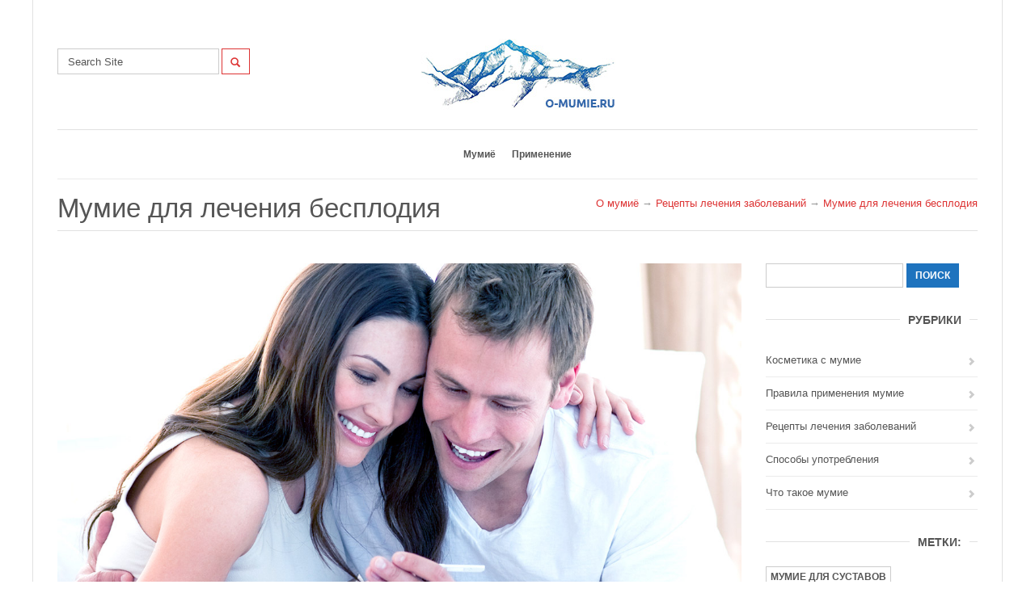

--- FILE ---
content_type: text/html; charset=UTF-8
request_url: http://o-mumie.ru/mumie-dlya-lecheniya-besplodiya.html
body_size: 13154
content:



	 
  

<!DOCTYPE html>
<html lang="ru-RU">
  <head>
    <meta http-equiv="Content-Type" content="text/html; charset=UTF-8" />
    
	
    <title>Мумие для лечения бесплодия</title>    
	

	
<meta name="viewport" content="width=device-width, initial-scale=1.0, maximum-scale=1.0">
    
  

    <meta name='robots' content='max-image-preview:large' />

<!-- All in One SEO Pack 2.12 by Michael Torbert of Semper Fi Web Design[140,187] -->
<meta name="description"  content="Ни для кого не секрет, что семья занимает самое важное место в жизни каждого человека. Поэтому семейные проблемы нужно стараться решать очень быстро и" />

<link rel="canonical" href="http://o-mumie.ru/mumie-dlya-lecheniya-besplodiya.html" />
<!-- /all in one seo pack -->
<link rel="alternate" type="application/rss+xml" title="О мумиё &raquo; Лента" href="http://o-mumie.ru/feed" />
<link rel="alternate" type="application/rss+xml" title="О мумиё &raquo; Лента комментариев" href="http://o-mumie.ru/comments/feed" />
<link rel="alternate" type="application/rss+xml" title="О мумиё &raquo; Лента комментариев к &laquo;Мумие для лечения бесплодия&raquo;" href="http://o-mumie.ru/mumie-dlya-lecheniya-besplodiya.html/feed" />
<script type="text/javascript">
window._wpemojiSettings = {"baseUrl":"https:\/\/s.w.org\/images\/core\/emoji\/14.0.0\/72x72\/","ext":".png","svgUrl":"https:\/\/s.w.org\/images\/core\/emoji\/14.0.0\/svg\/","svgExt":".svg","source":{"concatemoji":"http:\/\/o-mumie.ru\/wp-includes\/js\/wp-emoji-release.min.js?ver=6.3.7"}};
/*! This file is auto-generated */
!function(i,n){var o,s,e;function c(e){try{var t={supportTests:e,timestamp:(new Date).valueOf()};sessionStorage.setItem(o,JSON.stringify(t))}catch(e){}}function p(e,t,n){e.clearRect(0,0,e.canvas.width,e.canvas.height),e.fillText(t,0,0);var t=new Uint32Array(e.getImageData(0,0,e.canvas.width,e.canvas.height).data),r=(e.clearRect(0,0,e.canvas.width,e.canvas.height),e.fillText(n,0,0),new Uint32Array(e.getImageData(0,0,e.canvas.width,e.canvas.height).data));return t.every(function(e,t){return e===r[t]})}function u(e,t,n){switch(t){case"flag":return n(e,"\ud83c\udff3\ufe0f\u200d\u26a7\ufe0f","\ud83c\udff3\ufe0f\u200b\u26a7\ufe0f")?!1:!n(e,"\ud83c\uddfa\ud83c\uddf3","\ud83c\uddfa\u200b\ud83c\uddf3")&&!n(e,"\ud83c\udff4\udb40\udc67\udb40\udc62\udb40\udc65\udb40\udc6e\udb40\udc67\udb40\udc7f","\ud83c\udff4\u200b\udb40\udc67\u200b\udb40\udc62\u200b\udb40\udc65\u200b\udb40\udc6e\u200b\udb40\udc67\u200b\udb40\udc7f");case"emoji":return!n(e,"\ud83e\udef1\ud83c\udffb\u200d\ud83e\udef2\ud83c\udfff","\ud83e\udef1\ud83c\udffb\u200b\ud83e\udef2\ud83c\udfff")}return!1}function f(e,t,n){var r="undefined"!=typeof WorkerGlobalScope&&self instanceof WorkerGlobalScope?new OffscreenCanvas(300,150):i.createElement("canvas"),a=r.getContext("2d",{willReadFrequently:!0}),o=(a.textBaseline="top",a.font="600 32px Arial",{});return e.forEach(function(e){o[e]=t(a,e,n)}),o}function t(e){var t=i.createElement("script");t.src=e,t.defer=!0,i.head.appendChild(t)}"undefined"!=typeof Promise&&(o="wpEmojiSettingsSupports",s=["flag","emoji"],n.supports={everything:!0,everythingExceptFlag:!0},e=new Promise(function(e){i.addEventListener("DOMContentLoaded",e,{once:!0})}),new Promise(function(t){var n=function(){try{var e=JSON.parse(sessionStorage.getItem(o));if("object"==typeof e&&"number"==typeof e.timestamp&&(new Date).valueOf()<e.timestamp+604800&&"object"==typeof e.supportTests)return e.supportTests}catch(e){}return null}();if(!n){if("undefined"!=typeof Worker&&"undefined"!=typeof OffscreenCanvas&&"undefined"!=typeof URL&&URL.createObjectURL&&"undefined"!=typeof Blob)try{var e="postMessage("+f.toString()+"("+[JSON.stringify(s),u.toString(),p.toString()].join(",")+"));",r=new Blob([e],{type:"text/javascript"}),a=new Worker(URL.createObjectURL(r),{name:"wpTestEmojiSupports"});return void(a.onmessage=function(e){c(n=e.data),a.terminate(),t(n)})}catch(e){}c(n=f(s,u,p))}t(n)}).then(function(e){for(var t in e)n.supports[t]=e[t],n.supports.everything=n.supports.everything&&n.supports[t],"flag"!==t&&(n.supports.everythingExceptFlag=n.supports.everythingExceptFlag&&n.supports[t]);n.supports.everythingExceptFlag=n.supports.everythingExceptFlag&&!n.supports.flag,n.DOMReady=!1,n.readyCallback=function(){n.DOMReady=!0}}).then(function(){return e}).then(function(){var e;n.supports.everything||(n.readyCallback(),(e=n.source||{}).concatemoji?t(e.concatemoji):e.wpemoji&&e.twemoji&&(t(e.twemoji),t(e.wpemoji)))}))}((window,document),window._wpemojiSettings);
</script>
<style type="text/css">
img.wp-smiley,
img.emoji {
	display: inline !important;
	border: none !important;
	box-shadow: none !important;
	height: 1em !important;
	width: 1em !important;
	margin: 0 0.07em !important;
	vertical-align: -0.1em !important;
	background: none !important;
	padding: 0 !important;
}
</style>
	<link rel='stylesheet' id='wp-block-library-css' href='http://o-mumie.ru/wp-includes/css/dist/block-library/style.min.css?ver=6.3.7' type='text/css' media='all' />
<link rel='stylesheet' id='wc-vendors-css' href='http://o-mumie.ru/wp-content/plugins/woo-gutenberg-products-block/build/vendors.css?ver=1.4.0' type='text/css' media='all' />
<link rel='stylesheet' id='wc-featured-product-editor-css' href='http://o-mumie.ru/wp-content/plugins/woo-gutenberg-products-block/build/featured-product.css?ver=1.4.0' type='text/css' media='all' />
<style id='classic-theme-styles-inline-css' type='text/css'>
/*! This file is auto-generated */
.wp-block-button__link{color:#fff;background-color:#32373c;border-radius:9999px;box-shadow:none;text-decoration:none;padding:calc(.667em + 2px) calc(1.333em + 2px);font-size:1.125em}.wp-block-file__button{background:#32373c;color:#fff;text-decoration:none}
</style>
<style id='global-styles-inline-css' type='text/css'>
body{--wp--preset--color--black: #000000;--wp--preset--color--cyan-bluish-gray: #abb8c3;--wp--preset--color--white: #ffffff;--wp--preset--color--pale-pink: #f78da7;--wp--preset--color--vivid-red: #cf2e2e;--wp--preset--color--luminous-vivid-orange: #ff6900;--wp--preset--color--luminous-vivid-amber: #fcb900;--wp--preset--color--light-green-cyan: #7bdcb5;--wp--preset--color--vivid-green-cyan: #00d084;--wp--preset--color--pale-cyan-blue: #8ed1fc;--wp--preset--color--vivid-cyan-blue: #0693e3;--wp--preset--color--vivid-purple: #9b51e0;--wp--preset--gradient--vivid-cyan-blue-to-vivid-purple: linear-gradient(135deg,rgba(6,147,227,1) 0%,rgb(155,81,224) 100%);--wp--preset--gradient--light-green-cyan-to-vivid-green-cyan: linear-gradient(135deg,rgb(122,220,180) 0%,rgb(0,208,130) 100%);--wp--preset--gradient--luminous-vivid-amber-to-luminous-vivid-orange: linear-gradient(135deg,rgba(252,185,0,1) 0%,rgba(255,105,0,1) 100%);--wp--preset--gradient--luminous-vivid-orange-to-vivid-red: linear-gradient(135deg,rgba(255,105,0,1) 0%,rgb(207,46,46) 100%);--wp--preset--gradient--very-light-gray-to-cyan-bluish-gray: linear-gradient(135deg,rgb(238,238,238) 0%,rgb(169,184,195) 100%);--wp--preset--gradient--cool-to-warm-spectrum: linear-gradient(135deg,rgb(74,234,220) 0%,rgb(151,120,209) 20%,rgb(207,42,186) 40%,rgb(238,44,130) 60%,rgb(251,105,98) 80%,rgb(254,248,76) 100%);--wp--preset--gradient--blush-light-purple: linear-gradient(135deg,rgb(255,206,236) 0%,rgb(152,150,240) 100%);--wp--preset--gradient--blush-bordeaux: linear-gradient(135deg,rgb(254,205,165) 0%,rgb(254,45,45) 50%,rgb(107,0,62) 100%);--wp--preset--gradient--luminous-dusk: linear-gradient(135deg,rgb(255,203,112) 0%,rgb(199,81,192) 50%,rgb(65,88,208) 100%);--wp--preset--gradient--pale-ocean: linear-gradient(135deg,rgb(255,245,203) 0%,rgb(182,227,212) 50%,rgb(51,167,181) 100%);--wp--preset--gradient--electric-grass: linear-gradient(135deg,rgb(202,248,128) 0%,rgb(113,206,126) 100%);--wp--preset--gradient--midnight: linear-gradient(135deg,rgb(2,3,129) 0%,rgb(40,116,252) 100%);--wp--preset--font-size--small: 13px;--wp--preset--font-size--medium: 20px;--wp--preset--font-size--large: 36px;--wp--preset--font-size--x-large: 42px;--wp--preset--spacing--20: 0.44rem;--wp--preset--spacing--30: 0.67rem;--wp--preset--spacing--40: 1rem;--wp--preset--spacing--50: 1.5rem;--wp--preset--spacing--60: 2.25rem;--wp--preset--spacing--70: 3.38rem;--wp--preset--spacing--80: 5.06rem;--wp--preset--shadow--natural: 6px 6px 9px rgba(0, 0, 0, 0.2);--wp--preset--shadow--deep: 12px 12px 50px rgba(0, 0, 0, 0.4);--wp--preset--shadow--sharp: 6px 6px 0px rgba(0, 0, 0, 0.2);--wp--preset--shadow--outlined: 6px 6px 0px -3px rgba(255, 255, 255, 1), 6px 6px rgba(0, 0, 0, 1);--wp--preset--shadow--crisp: 6px 6px 0px rgba(0, 0, 0, 1);}:where(.is-layout-flex){gap: 0.5em;}:where(.is-layout-grid){gap: 0.5em;}body .is-layout-flow > .alignleft{float: left;margin-inline-start: 0;margin-inline-end: 2em;}body .is-layout-flow > .alignright{float: right;margin-inline-start: 2em;margin-inline-end: 0;}body .is-layout-flow > .aligncenter{margin-left: auto !important;margin-right: auto !important;}body .is-layout-constrained > .alignleft{float: left;margin-inline-start: 0;margin-inline-end: 2em;}body .is-layout-constrained > .alignright{float: right;margin-inline-start: 2em;margin-inline-end: 0;}body .is-layout-constrained > .aligncenter{margin-left: auto !important;margin-right: auto !important;}body .is-layout-constrained > :where(:not(.alignleft):not(.alignright):not(.alignfull)){max-width: var(--wp--style--global--content-size);margin-left: auto !important;margin-right: auto !important;}body .is-layout-constrained > .alignwide{max-width: var(--wp--style--global--wide-size);}body .is-layout-flex{display: flex;}body .is-layout-flex{flex-wrap: wrap;align-items: center;}body .is-layout-flex > *{margin: 0;}body .is-layout-grid{display: grid;}body .is-layout-grid > *{margin: 0;}:where(.wp-block-columns.is-layout-flex){gap: 2em;}:where(.wp-block-columns.is-layout-grid){gap: 2em;}:where(.wp-block-post-template.is-layout-flex){gap: 1.25em;}:where(.wp-block-post-template.is-layout-grid){gap: 1.25em;}.has-black-color{color: var(--wp--preset--color--black) !important;}.has-cyan-bluish-gray-color{color: var(--wp--preset--color--cyan-bluish-gray) !important;}.has-white-color{color: var(--wp--preset--color--white) !important;}.has-pale-pink-color{color: var(--wp--preset--color--pale-pink) !important;}.has-vivid-red-color{color: var(--wp--preset--color--vivid-red) !important;}.has-luminous-vivid-orange-color{color: var(--wp--preset--color--luminous-vivid-orange) !important;}.has-luminous-vivid-amber-color{color: var(--wp--preset--color--luminous-vivid-amber) !important;}.has-light-green-cyan-color{color: var(--wp--preset--color--light-green-cyan) !important;}.has-vivid-green-cyan-color{color: var(--wp--preset--color--vivid-green-cyan) !important;}.has-pale-cyan-blue-color{color: var(--wp--preset--color--pale-cyan-blue) !important;}.has-vivid-cyan-blue-color{color: var(--wp--preset--color--vivid-cyan-blue) !important;}.has-vivid-purple-color{color: var(--wp--preset--color--vivid-purple) !important;}.has-black-background-color{background-color: var(--wp--preset--color--black) !important;}.has-cyan-bluish-gray-background-color{background-color: var(--wp--preset--color--cyan-bluish-gray) !important;}.has-white-background-color{background-color: var(--wp--preset--color--white) !important;}.has-pale-pink-background-color{background-color: var(--wp--preset--color--pale-pink) !important;}.has-vivid-red-background-color{background-color: var(--wp--preset--color--vivid-red) !important;}.has-luminous-vivid-orange-background-color{background-color: var(--wp--preset--color--luminous-vivid-orange) !important;}.has-luminous-vivid-amber-background-color{background-color: var(--wp--preset--color--luminous-vivid-amber) !important;}.has-light-green-cyan-background-color{background-color: var(--wp--preset--color--light-green-cyan) !important;}.has-vivid-green-cyan-background-color{background-color: var(--wp--preset--color--vivid-green-cyan) !important;}.has-pale-cyan-blue-background-color{background-color: var(--wp--preset--color--pale-cyan-blue) !important;}.has-vivid-cyan-blue-background-color{background-color: var(--wp--preset--color--vivid-cyan-blue) !important;}.has-vivid-purple-background-color{background-color: var(--wp--preset--color--vivid-purple) !important;}.has-black-border-color{border-color: var(--wp--preset--color--black) !important;}.has-cyan-bluish-gray-border-color{border-color: var(--wp--preset--color--cyan-bluish-gray) !important;}.has-white-border-color{border-color: var(--wp--preset--color--white) !important;}.has-pale-pink-border-color{border-color: var(--wp--preset--color--pale-pink) !important;}.has-vivid-red-border-color{border-color: var(--wp--preset--color--vivid-red) !important;}.has-luminous-vivid-orange-border-color{border-color: var(--wp--preset--color--luminous-vivid-orange) !important;}.has-luminous-vivid-amber-border-color{border-color: var(--wp--preset--color--luminous-vivid-amber) !important;}.has-light-green-cyan-border-color{border-color: var(--wp--preset--color--light-green-cyan) !important;}.has-vivid-green-cyan-border-color{border-color: var(--wp--preset--color--vivid-green-cyan) !important;}.has-pale-cyan-blue-border-color{border-color: var(--wp--preset--color--pale-cyan-blue) !important;}.has-vivid-cyan-blue-border-color{border-color: var(--wp--preset--color--vivid-cyan-blue) !important;}.has-vivid-purple-border-color{border-color: var(--wp--preset--color--vivid-purple) !important;}.has-vivid-cyan-blue-to-vivid-purple-gradient-background{background: var(--wp--preset--gradient--vivid-cyan-blue-to-vivid-purple) !important;}.has-light-green-cyan-to-vivid-green-cyan-gradient-background{background: var(--wp--preset--gradient--light-green-cyan-to-vivid-green-cyan) !important;}.has-luminous-vivid-amber-to-luminous-vivid-orange-gradient-background{background: var(--wp--preset--gradient--luminous-vivid-amber-to-luminous-vivid-orange) !important;}.has-luminous-vivid-orange-to-vivid-red-gradient-background{background: var(--wp--preset--gradient--luminous-vivid-orange-to-vivid-red) !important;}.has-very-light-gray-to-cyan-bluish-gray-gradient-background{background: var(--wp--preset--gradient--very-light-gray-to-cyan-bluish-gray) !important;}.has-cool-to-warm-spectrum-gradient-background{background: var(--wp--preset--gradient--cool-to-warm-spectrum) !important;}.has-blush-light-purple-gradient-background{background: var(--wp--preset--gradient--blush-light-purple) !important;}.has-blush-bordeaux-gradient-background{background: var(--wp--preset--gradient--blush-bordeaux) !important;}.has-luminous-dusk-gradient-background{background: var(--wp--preset--gradient--luminous-dusk) !important;}.has-pale-ocean-gradient-background{background: var(--wp--preset--gradient--pale-ocean) !important;}.has-electric-grass-gradient-background{background: var(--wp--preset--gradient--electric-grass) !important;}.has-midnight-gradient-background{background: var(--wp--preset--gradient--midnight) !important;}.has-small-font-size{font-size: var(--wp--preset--font-size--small) !important;}.has-medium-font-size{font-size: var(--wp--preset--font-size--medium) !important;}.has-large-font-size{font-size: var(--wp--preset--font-size--large) !important;}.has-x-large-font-size{font-size: var(--wp--preset--font-size--x-large) !important;}
.wp-block-navigation a:where(:not(.wp-element-button)){color: inherit;}
:where(.wp-block-post-template.is-layout-flex){gap: 1.25em;}:where(.wp-block-post-template.is-layout-grid){gap: 1.25em;}
:where(.wp-block-columns.is-layout-flex){gap: 2em;}:where(.wp-block-columns.is-layout-grid){gap: 2em;}
.wp-block-pullquote{font-size: 1.5em;line-height: 1.6;}
</style>
<link rel='stylesheet' id='contact-form-7-css' href='http://o-mumie.ru/wp-content/plugins/contact-form-7/includes/css/styles.css?ver=5.1.1' type='text/css' media='all' />
<link rel='stylesheet' id='woocommerce-layout-css' href='http://o-mumie.ru/wp-content/plugins/woocommerce/assets/css/woocommerce-layout.css?ver=3.5.10' type='text/css' media='all' />
<link rel='stylesheet' id='woocommerce-smallscreen-css' href='http://o-mumie.ru/wp-content/plugins/woocommerce/assets/css/woocommerce-smallscreen.css?ver=3.5.10' type='text/css' media='only screen and (max-width: 768px)' />
<link rel='stylesheet' id='woocommerce-general-css' href='http://o-mumie.ru/wp-content/plugins/woocommerce/assets/css/woocommerce.css?ver=3.5.10' type='text/css' media='all' />
<style id='woocommerce-inline-inline-css' type='text/css'>
.woocommerce form .form-row .required { visibility: visible; }
</style>
<link rel='stylesheet' id='wpmtp-css-css' href='http://o-mumie.ru/wp-content/plugins/wp-meet-the-team-shortcode-v2/lib/css/team.css?ver=6.3.7' type='text/css' media='all' />
<link rel='stylesheet' id='bootstrap-tooltip-css' href='http://o-mumie.ru/wp-content/plugins/wp-meet-the-team-shortcode-v2/lib/css/bootstrap-tooltip.css?ver=6.3.7' type='text/css' media='all' />
<link rel='stylesheet' id='mediaBoxes-css' href='http://o-mumie.ru/wp-content/themes/123medicine/assets/Multi_Purpose_Media_Boxes/plugin/css/mediaBoxes.css?ver=6.3.7' type='text/css' media='all' />
<link rel='stylesheet' id='lpd-style-css' href='http://o-mumie.ru/wp-content/themes/123medicine/style.css?ver=1.0' type='text/css' media='all' />
<!--[if lte IE 8]>
<link rel='stylesheet' id='ie_css-css' href='http://o-mumie.ru/wp-content/themes/123medicine/assets/css.css?ver=6.3.7' type='text/css' media='all' />
<![endif]-->
<link rel='stylesheet' id='woocommerce-css' href='http://o-mumie.ru/wp-content/themes/123medicine/assets/css/woocommerce.css?ver=6.3.7' type='text/css' media='all' />
<link rel='stylesheet' id='responsive-css-css' href='http://o-mumie.ru/wp-content/themes/123medicine/assets/css/responsive.css?ver=6.3.7' type='text/css' media='all' />
<script type='text/javascript' src='http://o-mumie.ru/wp-includes/js/jquery/jquery.min.js?ver=3.7.0' id='jquery-core-js'></script>
<script type='text/javascript' src='http://o-mumie.ru/wp-includes/js/jquery/jquery-migrate.min.js?ver=3.4.1' id='jquery-migrate-js'></script>
<script type='text/javascript' src='http://o-mumie.ru/wp-content/plugins/woocommerce/assets/js/jquery-blockui/jquery.blockUI.min.js?ver=2.70' id='jquery-blockui-js'></script>
<script type='text/javascript' id='wc-add-to-cart-js-extra'>
/* <![CDATA[ */
var wc_add_to_cart_params = {"ajax_url":"\/wp-admin\/admin-ajax.php","wc_ajax_url":"\/?wc-ajax=%%endpoint%%","i18n_view_cart":"\u041f\u0440\u043e\u0441\u043c\u043e\u0442\u0440 \u043a\u043e\u0440\u0437\u0438\u043d\u044b","cart_url":"http:\/\/o-mumie.ru","is_cart":"","cart_redirect_after_add":"no"};
/* ]]> */
</script>
<script type='text/javascript' src='http://o-mumie.ru/wp-content/plugins/woocommerce/assets/js/frontend/add-to-cart.min.js?ver=3.5.10' id='wc-add-to-cart-js'></script>
<script type='text/javascript' src='http://o-mumie.ru/wp-content/plugins/wp-meet-the-team-shortcode-v2/lib/js/jquery.browser.js?ver=6.3.7' id='browser-js'></script>
<script type='text/javascript' src='http://o-mumie.ru/wp-content/plugins/wp-meet-the-team-shortcode-v2/lib/js/jquery.carouFredSel-6.2.1-packed.js?ver=6.3.7' id='carouFredSel-js'></script>
<script type='text/javascript' src='http://o-mumie.ru/wp-content/plugins/wp-meet-the-team-shortcode-v2/lib/js/jquery.easing.js?ver=6.3.7' id='jquery-easing-js'></script>
<script type='text/javascript' src='http://o-mumie.ru/wp-content/plugins/wp-meet-the-team-shortcode-v2/lib/js/bootstrap-tooltip.js?ver=6.3.7' id='bootstrap-tooltip-js'></script>
<script type='text/javascript' src='http://o-mumie.ru/wp-content/plugins/wp-meet-the-team-shortcode-v2/lib/js/custom.js?ver=6.3.7' id='wpmtp-js'></script>
<script type='text/javascript' src='http://o-mumie.ru/wp-content/plugins/js_composer/assets/js/vendors/woocommerce-add-to-cart.js?ver=4.8.1' id='vc_woocommerce-add-to-cart-js-js'></script>
<script type='text/javascript' src='http://o-mumie.ru/wp-content/themes/123medicine/assets/js/responsive.function.js?ver=6.3.7' id='responsive-js-js'></script>
<link rel="https://api.w.org/" href="http://o-mumie.ru/wp-json/" /><link rel="alternate" type="application/json" href="http://o-mumie.ru/wp-json/wp/v2/posts/172" /><link rel="EditURI" type="application/rsd+xml" title="RSD" href="http://o-mumie.ru/xmlrpc.php?rsd" />
<meta name="generator" content="WordPress 6.3.7" />
<meta name="generator" content="WooCommerce 3.5.10" />
<link rel='shortlink' href='http://o-mumie.ru/?p=172' />
<link rel="alternate" type="application/json+oembed" href="http://o-mumie.ru/wp-json/oembed/1.0/embed?url=http%3A%2F%2Fo-mumie.ru%2Fmumie-dlya-lecheniya-besplodiya.html" />
<link rel="alternate" type="text/xml+oembed" href="http://o-mumie.ru/wp-json/oembed/1.0/embed?url=http%3A%2F%2Fo-mumie.ru%2Fmumie-dlya-lecheniya-besplodiya.html&#038;format=xml" />
<script type="text/javascript">
	window._wp_rp_static_base_url = 'https://rp.zemanta.com/static/';
	window._wp_rp_wp_ajax_url = "http://o-mumie.ru/wp-admin/admin-ajax.php";
	window._wp_rp_plugin_version = '3.6';
	window._wp_rp_post_id = '172';
	window._wp_rp_num_rel_posts = '3';
	window._wp_rp_thumbnails = true;
	window._wp_rp_post_title = '%D0%9C%D1%83%D0%BC%D0%B8%D0%B5+%D0%B4%D0%BB%D1%8F+%D0%BB%D0%B5%D1%87%D0%B5%D0%BD%D0%B8%D1%8F+%D0%B1%D0%B5%D1%81%D0%BF%D0%BB%D0%BE%D0%B4%D0%B8%D1%8F';
	window._wp_rp_post_tags = ['%D0%A0%D0%B5%D1%86%D0%B5%D0%BF%D1%82%D1%8B+%D0%BB%D0%B5%D1%87%D0%B5%D0%BD%D0%B8%D1%8F+', 'alt', 'strong'];
</script>
<link rel="stylesheet" href="http://o-mumie.ru/wp-content/plugins/related-posts/static/themes/vertical-m.css?version=3.6" />
<!--[if IE]><script src="http://o-mumie.ru/wp-content/plugins/wp-meet-the-team-shortcode-v2/lib/js/iefix.js"></script><![endif]-->





<style>

.dropdown-menu section li a,
.dropdown-menu > li > a{
	font-size: 13px;
}

.navbar-nav > li > a{
	font-size: 12px;
}

.wordpress-123medicine.woocommerce-page #payment div.payment_box,
.input-text,
#shipping_country,
#billing_country,
#calc_shipping_state{
	font-size: 13px;
}

.dropdown-header,
.dropdown-menu,
.form-control,
body{
	font-size: 13px;
}

body{
	font-family:
    'Open Sans', 'Helvetica Neue', Helvetica, Arial, sans-serif;
}

h1,h2,h3,h4,h5,h6,.h1,.h2,.h3,.h4,.h5,.h6 {
	font-family:
    'Open Sans', 'Helvetica Neue', Helvetica, Arial, sans-serif;
}

</style>




<style>
/* bootstrap */
a {
  color: #1e73be;
}
.nav a:hover .caret {
  border-top-color: #1e73be;
  border-bottom-color: #1e73be;
}
.navbar-nav > li > a:hover{
  color: #1e73be;
}
.dropdown-menu > li > a:hover,
.dropdown-menu > li > a:focus {
  background-color: #1e73be;
}
.dropdown-menu > .active > a,
.dropdown-menu > .active > a:hover,
.dropdown-menu > .active > a:focus {
  background-color: #1e73be;
}
.navbar-toggle .icon-bar{
	background-color: #1e73be;
}

.navbar .nav > li > .dropdown-menu:after {
  border-bottom: 10px solid #1e73be;
}
.dropdown-menu {
  border: 5px solid #1e73be;
}
.btn-primary.disabled, .btn-primary[disabled], fieldset[disabled] .btn-primary, .btn-primary.disabled:hover, .btn-primary[disabled]:hover, fieldset[disabled] .btn-primary:hover, .btn-primary.disabled:focus, .btn-primary[disabled]:focus, fieldset[disabled] .btn-primary:focus, .btn-primary.disabled:active, .btn-primary[disabled]:active, fieldset[disabled] .btn-primary:active, .btn-primary.disabled.active, .btn-primary.active[disabled], fieldset[disabled] .btn-primary.active{
	background-color: #dd3333;
	border-color: #dd3333;
}
.btn-primary {
  background-color: #1e73be;
  border-color: #1e73be;
}
/* application */
.thumb-menu-item a:hover img{
	border-color: #dd3333;
}
.thumb-menu-item a:hover h5{
	color: #dd3333;
}
.header-middle a {
  color: #dd3333;
}
.header-middle .wpml-switcher a:hover,
.left-header li a:hover,
.right-header li a:hover{
  color: #dd3333}
.lpd_breadcrumb a,
.lpd_breadcrumb .current{
  color: #dd3333;
}
.dropdown-menu section li a:focus,
.dropdown-menu section li a:hover {
  background-color: #1e73be;
}
.view_cart-btn .halflings:before,
.header-search .btn .halflings:before{
	color: #dd3333;
}
.view_cart-btn,
.header-search .btn{
	border: 1px solid #dd3333;
}
.view_cart-btn:hover .halflings:before,
.header-search .btn:hover .halflings:before{
	color: #1e73be;
}
.view_cart-btn:hover,
.header-search .btn:hover{
	border: 1px solid #1e73be;
}
.right-header li a:hover{
	color: #dd3333;
}
#logo h5{
	color: #1e73be;
}
.single-post-meta a:hover .halflings:before,
.blog-post-meta a:hover .halflings:before,
.single-post-meta a:hover,
.blog-post-meta a:hover{
	color: #1e73be;
}
#footer-bottom a{
	color: #dd3333;
}
#footer-bottom .footer-menu li a:hover{
	color: #dd3333;
}
.widget.widget_pages ul li a:hover:before,
.widget.widget_nav_menu ul li a:hover:before,
.widget.widget_login ul li a:hover:before,
.widget.widget_meta ul li a:hover:before,
.widget.widget_categories ul li a:hover:before,
.widget.widget_archive ul li a:hover:before,
.widget.widget_recent_comments ul li a:hover:before,
.widget.widget_recent_entries ul li a:hover:before,
.widget.widget_rss ul li a:hover,
.widget.widget_pages ul li a:hover,
.widget.widget_nav_menu ul li a:hover,
.widget.widget_login ul li a:hover,
.widget.widget_meta ul li a:hover,
.widget.widget_categories ul li a:hover,
.widget.widget_archive ul li a:hover,
.widget.widget_recent_comments ul li a:hover,
.widget.widget_recent_entries ul li a:hover{
	color: #1e73be;
}
.footer .widget.widget_pages ul li a:hover:before,
.footer .widget.widget_nav_menu ul li a:hover:before,
.footer .widget.widget_login ul li a:hover:before,
.footer .widget.widget_meta ul li a:hover:before,
.footer .widget.widget_categories ul li a:hover:before,
.footer .widget.widget_archive ul li a:hover:before,
.footer .widget.widget_recent_comments ul li a:hover:before,
.footer .widget.widget_recent_entries ul li a:hover:before,
.footer .widget.widget_rss ul li a:hover,
.footer .widget.widget_pages ul li a:hover,
.footer .widget.widget_nav_menu ul li a:hover,
.footer .widget.widget_login ul li a:hover,
.footer .widget.widget_meta ul li a:hover,
.footer .widget.widget_categories ul li a:hover,
.footer .widget.widget_archive ul li a:hover,
.footer .widget.widget_recent_comments ul li a:hover,
.footer .widget.widget_recent_entries ul li a:hover{
	color: #dd3333;
}
.tagcloud a:hover,
.tags a:hover{
	border-color: #1e73be;
	background-color: #1e73be;
}

.footer .tagcloud a:hover,
.footer .tags a:hover{
	border-color: #dd3333;
	background-color: #dd3333;
}
/* Multi Purpose Media Boxes */
.box:hover .box-caption .box-title{
  color: #1e73be;
}
.category-navbar li.select a{
  background-color: #1e73be;
}
.category-navbar li a:hover{
  background-color: #dd3333;
}
.hover-lightbox, .hover-url, .hover-iframe{
  background-color: #1e73be;
}
/* shoprcodes */
.dropcap{
	background: #1e73be;
}
.dropcap1{
	background: #dd3333;
}
/* elements */
.mega-icon{
	background-color: #1e73be; 
}
.mega-icon:hover{
	background-color: #dd3333; 
}
.lpd-portfolio-item .title a:hover,
.lpd-portfolio-item .portfolio-categories a:hover,
.lpd-portfolio-item .news-meta a:hover,
.lpd-portfolio-item .news-meta a:hover .halflings:before{
	color: #1e73be;
}
.lpd-portfolio-item:hover{
    border-color: #dd3333;
}
.meta-block:hover{
    border-color: #dd3333;
}
.meta-block:hover .sep-border{
	background: #dd3333;
}
.iconitem:hover .glyphicons:before{
	color: #1e73be;
}
.iconitem:hover .content{
	border-color: #1e73be;
}
blockquote:hover{
	color: #dd3333;
	border-color: #dd3333;
}
.callout:hover{
	border-color: #dd3333;
}
.callout:hover .sep-border{
	background: #dd3333;
}
.vc_lpd_testiomonial:hover .testiomonial_content{
	color: #dd3333;
	border-color: #dd3333;
}
.vc_lpd_testiomonial:hover .testiomonial_content:before{
	border-top-color: #dd3333}
/* woocommerece */
.product-category a:hover{
	border-color: #1e73be;
}
ul.lpd-products li.product.product-category:hover .product-category-title{
	background-color: #1e73be;
}
.wordpress-123medicine .woocommerce .woocommerce-breadcrumb a:hover,
.wordpress-123medicine.woocommerce-page .woocommerce-breadcrumb a:hover{
	color: #1e73be;
}
ul.lpd-products li.product:hover .item-navigation a{
	color: #dd3333;
}
ul.lpd-products li.product .item-navigation a:hover{
	color: #1e73be;
}
ul.lpd-products li.product:hover h3{
	color: #dd3333;
}
ul.lpd-products li.product:hover .product-item-wrap {
	border: 1px solid #dd3333;
}
.wordpress-123medicine .woocommerce .star-rating span:before,
.wordpress-123medicine.woocommerce-page .star-rating span:before,
.wordpress-123medicine .woocommerce .star-rating:before,
.wordpress-123medicine.woocommerce-page .star-rating:before{
	color: #1e73be;
}
.wordpress-123medicine.woocommerce-page .quantity .plus:hover,
.wordpress-123medicine.woocommerce-page .quantity .minus:hover{
	color: #dd3333;
    border-color: #dd3333;
}
.wordpress-123medicine.woocommerce-page div.product form.cart .group_table td.label a:hover{
	color: #1e73be;
}
.wordpress-123medicine.woocommerce-page div.product div.images .thumbnails a:hover img{
    border-color: #dd3333;
}
.wordpress-123medicine.woocommerce-page .woocommerce-tabs #reviews #comments ol.commentlist li:hover img.avatar{
    border-color: #dd3333;
}
.wordpress-123medicine .woocommerce table.cart a.remove:hover, .wordpress-123medicine.woocommerce-page table.cart a.remove:hover{
	background-color: #dd3333;
}
.wordpress-123medicine.woocommerce-page form.login:hover, .wordpress-123medicine.woocommerce-page form.checkout_coupon:hover, .wordpress-123medicine.woocommerce-page form.register:hover{
	border-color: #dd3333;
}
#checkout-accordion .accordion-group:hover{
	border-color: #dd3333;
}
.wordpress-123medicine .woocommerce ul.cart_list li a:hover,
.wordpress-123medicine.woocommerce-page ul.cart_list li a:hover,
.wordpress-123medicine .woocommerce ul.product_list_widget li a:hover,
.wordpress-123medicine.woocommerce-page ul.product_list_widget li a:hover{
	color: #1e73be;
}
.wordpress-123medicine .woocommerce ul.cart_list li a:hover img,
.wordpress-123medicine.woocommerce-page ul.cart_list li a:hover img,
.wordpress-123medicine .woocommerce ul.product_list_widget li a:hover img,
.wordpress-123medicine.woocommerce-page ul.product_list_widget li a:hover img{
	border-color: #1e73be;
}
.wordpress-123medicine .footer .woocommerce ul.cart_list li a:hover,
.wordpress-123medicine.woocommerce-page .footer ul.cart_list li a:hover,
.wordpress-123medicine .footer .woocommerce ul.product_list_widget li a:hover,
.wordpress-123medicine.woocommerce-page .footer ul.product_list_widget li a:hover{
	color: #dd3333;
}
.wordpress-123medicine .footer .woocommerce ul.cart_list li a:hover img,
.wordpress-123medicine.woocommerce-page .footer ul.cart_list li a:hover img,
.wordpress-123medicine .footer .woocommerce ul.product_list_widget li a:hover img,
.wordpress-123medicine.woocommerce-page .footer ul.product_list_widget li a:hover img{
	border-color: #dd3333;
}
.widget_product_categories ul li a:hover{
	color: #1e73be;
}
.woocommerce .widget_layered_nav ul li a:hover,
.woocommerce-page .widget_layered_nav ul li a:hover{
	color: #1e73be;
}
.footer .widget_product_categories ul li a:hover{
	color: #dd3333;
}
.woocommerce .footer .widget_layered_nav ul li a:hover,
.woocommerce-page .footer .widget_layered_nav ul li a:hover{
	color: #dd3333;
}
</style>


<style>.lpd-onsale-2,.lpd-onsale{background:#c82f2a;}</style>
	<noscript><style>.woocommerce-product-gallery{ opacity: 1 !important; }</style></noscript>
	<style type="text/css">.recentcomments a{display:inline !important;padding:0 !important;margin:0 !important;}</style><meta name="generator" content="Powered by Visual Composer - drag and drop page builder for WordPress."/>
<!--[if lte IE 9]><link rel="stylesheet" type="text/css" href="http://o-mumie.ru/wp-content/plugins/js_composer/assets/css/vc_lte_ie9.min.css" media="screen"><![endif]--><!--[if IE  8]><link rel="stylesheet" type="text/css" href="http://o-mumie.ru/wp-content/plugins/js_composer/assets/css/vc-ie8.min.css" media="screen"><![endif]--><noscript><style type="text/css"> .wpb_animate_when_almost_visible { opacity: 1; }</style></noscript>    
</head>
<body class="post-template-default single single-post postid-172 single-format-standard woocommerce-no-js wordpress-123medicine wpb-js-composer js-comp-ver-4.8.1 vc_responsive">

<div id="body-wrap">
	<div id="header">
		<div class="header-middle">
			<div class="container">
				<div class="row">
					
<div class="col-md-4">
	<div class="header-left margin-search">
		
							
		
		<div class="header-search">
	
					<form role="form" method="get" class="form-inline" action="http://o-mumie.ru/">
			    <input type="input" class="form-control" id="s" name="s" placeholder="Search Site">
				<button type="submit" class="btn"><span class="halflings search halflings-icon"></span></button>
			</form>
					
	</div>
	
		
	</div>
</div>
					
<div class="col-md-4">
		<div id="logo" class="img">
	    <img alt="О мумиё" src="http://o-mumie.ru/wp-content/uploads/2016/01/logo.jpg"/>
	</div>
	</div>					
<div class="col-md-4">
	
	<div class="header-right ">
	
		<div class="header-r-meta">
													
		</div>
		
				
											
				
	</div>
</div>				</div>
				<div class="row">
					<div class="col-md-12"><div class="sep-border"></div></div>
				</div>
			</div>
		</div>
		<div class="header-bottom">
			<div class="container">
				<div class="row">
					<div class="col-md-12">
						
<div class="header-menu">
	<nav class="navbar" role="navigation">
		<div class="navbar-header">
		<button type="button" class="navbar-toggle" data-toggle="collapse" data-target=".navbar-ex1-collapse">
		  <span class="sr-only">Toggle navigation</span>
		  <span class="icon-bar"></span>
		  <span class="icon-bar"></span>
		  <span class="icon-bar"></span>
		</button>
		<span class="navbar-brand visible-xs">Navigation</span>
		</div>
		<div class="collapse navbar-collapse navbar-ex1-collapse dd-bold-font bold-font animation-dd">
			<div class="menu-logo"><img alt="О мумиё" src="http://o-mumie.ru/wp-content/uploads/2016/01/logo.jpg"/></div>						<ul id="menu-%d0%bc%d0%b5%d0%bd%d1%8e" class="nav navbar-nav"><li id="menu-item-3680" class="menu-item menu-item-type-post_type menu-item-object-page menu-item-home menu-item-3680"><a title="О мумиё" href="http://o-mumie.ru/">Мумиё</a></li>
<li id="menu-item-3685" class="menu-item menu-item-type-post_type menu-item-object-page menu-item-3685"><a title="Применение мумиё" href="http://o-mumie.ru/primenenie">Применение</a></li>
</ul>					</div>
	</nav>
</div>					</div>
				</div>
			</div>
		</div>
	</div>


<div id="title-breadcrumb">
	<div class="container">
		<div class="row">
			<div class="col-md-12"><div class="sep-border-light"></div></div>
		</div>
		<div class="row">
			<div class="col-md-6"><h1>
		
	Мумие для лечения бесплодия				
</h1></div>
			<div class="col-md-6 hidden-sm hidden-xs">
												<div class="lpd_breadcrumb"> <a href="http://o-mumie.ru">О мумиё</a>&nbsp;&rarr; <a href="http://o-mumie.ru/recepty-lecheniya-zabolevanij">Рецепты лечения заболеваний</a>&nbsp;&rarr; <span class='current'>Мумие для лечения бесплодия</span></div>
										</div>
		</div>
		<div class="row">
			<div class="col-md-12"><div class="sep-border"></div></div>
		</div>

	</div>
</div><div id="main" class="inner-page ">
	<div class="container">
		<div class="row">
			<div class="col-md-9 page-content">
			
											

<div id="post-172" class="single-post post-172 post type-post status-publish format-standard has-post-thumbnail hentry category-recepty-lecheniya-zabolevanij ">
		 
		<img class="page-thumbnail img-responsive" alt="Мумиё для лечения бесплодия" src="http://o-mumie.ru/wp-content/uploads/2015/10/mumie-dlya-lecheniya-besplodiya.jpg" />
		
	<div class="single-post-content">
		<div class="single-post-meta">
			<a href="http://o-mumie.ru/mumie-dlya-lecheniya-besplodiya.html#respond" class="comment"><span class="halflings comments halflings-icon"></span>Нет комментариев</a>
		</div>
		<div class="single-post-content-content">
			<p>Ни для кого не секрет, что семья занимает самое важное место в жизни каждого человека. Поэтому семейные проблемы нужно стараться решать очень быстро и качественно. Когда речь заходит о таком страшном диагнозе как бесплодие многие пары не знают что делать.<span id="more-172"></span></p>
<p>К сожалению, в современном мире этот вопрос стоит очень остро. Пытаясь завести ребенка большинство, как мужчин, так и женщин начинают доверять не только медицинским центрам, но и лечению нетрадиционной медициной. Но, к сожалению, не все верят в положительный исход такого лечения, соответственно улучшения не наблюдается. Издавна были известны рецепты лечения бесплодия на основе мумие.</p>
<p><strong>Но у некоторых больных возникает вопрос, как же может помочь мумие при бесплодии и действительно ли это уникальное средство так хорошо помогает избавиться от этого «приговора»?</strong></p>
<p>На самом же деле данное средство действительно считается уникальным и очень эффективным при его регулярном использовании.</p>
<p><img decoding="async" fetchpriority="high" class="alignleft size-full wp-image-191" src="http://new.o-mumie.ru/wp-content/uploads/2014/07/mmumie3.jpeg" alt="Мумие при бесплодии" width="275" height="183" />Очень часто бесплодие связано с неправильной работой гормонов. В этом случае лечение мумие прекрасно помогает наладить баланс организма в целом и привести это все к тому, что девушка (женщина) будет чувствовать себя намного лучше и в скором времени сможет стать матерью. Для лечения необходимо использовать только качественный и натуральный продукт. Чтобы вам не подсунули подделку, лучше мумие приобретать исключительно в проверенных магазинах. Либо можно купить специальные таблетки на основе мумие от бесплодия все они содержат компоненты, которые необходимы для женского здоровья и созданы исключительно из натуральных биоматериалов.</p>
<p>Но, тем не менее, несмотря на положительный результат от лечения мумие бесплодия, встает вопрос, в чем же секрет уникальности и эффективности этого средства. Все очень просто &#8212; это универсальное средство является уникальным компонентом, подаренным нам самой природой. Именно все вещества, которые содержатся в мумие, стимулируют правильную работу яичников, приводя к ускоренному процессу зачатия. Поэтому можно смело сказать, что мумие от бесплодия помогает эффективно.</p>
<p>Употребление мумие оказывает благоприятное воздействие на весь организм в целом. Поэтому нужно прислушиваться к своему организму и обращать внимание на все изменения, которые в нем происходят. Но, не смотря на эффективность лечения мумие, перед его применением лучше всего проконсультироваться с врачом, только в этом случае можно рассчитывать на безупречную эффективность препарата и надежность его воздействия на организм.</p>

<div class="wp_rp_wrap  wp_rp_vertical_m" id="wp_rp_first"><div class="wp_rp_content"><h3 class="related_post_title">Записи на схожие темы</h3><ul class="related_post wp_rp"><li data-position="0" data-poid="in-220" data-post-type="none" ><a href="http://o-mumie.ru/balzam-albadent-s-mumie.html" class="wp_rp_thumbnail"><img src="http://o-mumie.ru/wp-content/uploads/2015/10/krem-mumie-150x150.jpg" alt="Бальзам Альбадент с мумие" width="150" height="150" /></a><a href="http://o-mumie.ru/balzam-albadent-s-mumie.html" class="wp_rp_title">Бальзам Альбадент с мумие</a></li><li data-position="1" data-poid="in-3897" data-post-type="none" ><a href="http://o-mumie.ru/vodniy-rastvor.html" class="wp_rp_thumbnail"><img src="http://o-mumie.ru/wp-content/uploads/2016/01/vodniy-rastvor-mumie-150x150.jpg" alt="Водный раствор мумиё" width="150" height="150" /></a><a href="http://o-mumie.ru/vodniy-rastvor.html" class="wp_rp_title">Водный раствор мумиё</a></li><li data-position="2" data-poid="in-3243" data-post-type="none" ><a href="http://o-mumie.ru/sposob-prigotovleniya-krema-ot-rastyazhek.html" class="wp_rp_thumbnail"><img src="http://o-mumie.ru/wp-content/uploads/2015/10/sposob-prigotovleniya-krema-ot-rastyajek-150x150.jpg" alt="Способ приготовления крема от растяжек" width="150" height="150" /></a><a href="http://o-mumie.ru/sposob-prigotovleniya-krema-ot-rastyazhek.html" class="wp_rp_title">Способ приготовления крема от растяжек</a></li></ul></div></div>
						<div class="clearfix"></div>
					</div>
					<div class="divider20"></div>
			</div>
</div>						    
        
                
    
    	<div id="respond" class="comment-respond">
		<h3 id="reply-title" class="comment-reply-title">Ваше мнение по теме? <small><a rel="nofollow" id="cancel-comment-reply-link" href="/mumie-dlya-lecheniya-besplodiya.html#respond" style="display:none;">Отменить</a></small></h3><form action="http://o-mumie.ru/wp-comments-post.php" method="post" id="commentform" class="comment-form"><p class="comment-notes"><span id="email-notes">Ваш адрес email не будет опубликован.</span> <span class="required-field-message">Обязательные поля помечены <span class="required">*</span></span></p><p><textarea name="comment" id="comment" class="form-control blur-text" cols="58" rows="8"  placeholder="Ваш комментарий"></textarea><p class="comment-form-author"><input id="author" name="author" type="text" class="form-control blur-text" placeholder="Your Name*" size="22" tabindex="1" aria-required='true' /></p>
<p class="comment-form-email"><input id="email" name="email" type="text" class="form-control blur-text" placeholder="Email*" size="22" tabindex="1" aria-required='true' /></p>
<p class="comment-form-cookies-consent"><input id="wp-comment-cookies-consent" name="wp-comment-cookies-consent" type="checkbox" value="yes" /> <label for="wp-comment-cookies-consent">Сохранить моё имя, email и адрес сайта в этом браузере для последующих моих комментариев.</label></p>
<p class="form-submit"><input name="submit" type="submit" id="submit" class="submit" value="Добавить коммент" /> <input type='hidden' name='comment_post_ID' value='172' id='comment_post_ID' />
<input type='hidden' name='comment_parent' id='comment_parent' value='0' />
</p><p style="display: none;"><input type="hidden" id="akismet_comment_nonce" name="akismet_comment_nonce" value="ee67f1f93c" /></p><p style="display: none;"><input type="hidden" id="ak_js" name="ak_js" value="3"/></p></form>	</div><!-- #respond -->
	                    				
			</div>
			<div class="col-md-3">
    <div class="sidebar">
    <div id="search-3" class="widget widget_search"><form role="search" method="get" id="searchform" class="searchform" action="http://o-mumie.ru/">
				<div>
					<label class="screen-reader-text" for="s">Найти:</label>
					<input type="text" value="" name="s" id="s" />
					<input type="submit" id="searchsubmit" value="Поиск" />
				</div>
			</form></div><div id="categories-2" class="widget widget_categories"><h4 class="title"><span class="align">Рубрики</span></h4>
			<ul>
					<li class="cat-item cat-item-128"><a href="http://o-mumie.ru/kosmetika-s-mumie">Косметика с мумие</a>
</li>
	<li class="cat-item cat-item-129"><a href="http://o-mumie.ru/pravila-primeneniya-mumie">Правила применения мумие</a>
</li>
	<li class="cat-item cat-item-130"><a href="http://o-mumie.ru/recepty-lecheniya-zabolevanij">Рецепты лечения заболеваний</a>
</li>
	<li class="cat-item cat-item-147"><a href="http://o-mumie.ru/sposoby-upotrebleniya">Способы употребления</a>
</li>
	<li class="cat-item cat-item-131"><a href="http://o-mumie.ru/chto-takoe-mumie">Что такое мумие</a>
</li>
			</ul>

			</div><div id="tag_cloud-2" class="widget widget_tag_cloud"><h4 class="title"><span class="align">Метки:</span></h4><div class="tagcloud"><a href="http://o-mumie.ru/mumie-dlya-sustavov" class="tag-cloud-link tag-link-140 tag-link-position-1" style="font-size: 12px;">Мумие для суставов</a>
<a href="http://o-mumie.ru/mumie-dlya-volos" class="tag-cloud-link tag-link-135 tag-link-position-2" style="font-size: 12px;">Мумиё для волос</a>
<a href="http://o-mumie.ru/mumie-ot-rastyajek" class="tag-cloud-link tag-link-143 tag-link-position-3" style="font-size: 12px;">Мумиё от растяжек</a>
<a href="http://o-mumie.ru/mumie-pri-perelomah" class="tag-cloud-link tag-link-142 tag-link-position-4" style="font-size: 12px;">При переломах</a></div>
</div><div id="recent-comments-2" class="widget widget_recent_comments"><h4 class="title"><span class="align">Свежие комментарии</span></h4><ul id="recentcomments"><li class="recentcomments"><span class="comment-author-link">Юрий Гамсаратович Тория</span> к записи <a href="http://o-mumie.ru/nastoyka-iz-mumie.html#comment-12232">Настойка из мумие</a></li><li class="recentcomments"><span class="comment-author-link">Ирина Довлатова</span> к записи <a href="http://o-mumie.ru/mumie-dlya-lecheniya-rastyazhek.html#comment-10745">Мумие для лечения растяжек</a></li><li class="recentcomments"><span class="comment-author-link">Александр</span> к записи <a href="http://o-mumie.ru/mumie-s-pamira.html#comment-10700">Мумие с Памира</a></li><li class="recentcomments"><span class="comment-author-link">Алексей</span> к записи <a href="http://o-mumie.ru/svechi-s-mumie-dlya-lecheniya-gemorroya.html#comment-9979">Свечи с мумие для лечения геморроя</a></li></ul></div>    </div>
</div>		</div>
	</div>
</div>
        

</div><!-- END #wrap -->


<div id="footer">
	

			<div class="footer">
		<div class="container">
			<div class="row">
									<div class="col-md-4 one-column"><div id="text-3" class="widget widget_text"><h4 class="title"><span class="align">О сайте</span></h4>			<div class="textwidget">Сайт o-mumie.ru создан для предоставления пользователю достоверной информации о препарате мумиё. Перед применением обязательно проконсультируйтесь у вашего лечащего врача.</div>
		</div></div>
		<div class="col-md-4 one-column"><div id="recent-posts-3" class="widget widget_recent_entries">
		<h4 class="title"><span class="align">Свежие записи</span></h4>
		<ul>
											<li>
					<a href="http://o-mumie.ru/vodniy-rastvor.html">Водный раствор мумиё</a>
									</li>
											<li>
					<a href="http://o-mumie.ru/kakie-sushhestvuyut-protivopokazaniya-k-primeneniyu.html">Какие существуют противопоказания к применению</a>
									</li>
											<li>
					<a href="http://o-mumie.ru/mumie-s-propolisom.html">Мумие с прополисом</a>
									</li>
											<li>
					<a href="http://o-mumie.ru/mumie-s-molokom.html">Мумие с молоком</a>
									</li>
					</ul>

		</div></div>							</div>
		</div>
	</div>
	</div>

<div id="footer-bottom">
	<div class="container">
		<div class="row">
			<div class="col-xs-6">
				
				

			</div>
			<div class="col-xs-6">
								
			</div>
		</div>
	</div>
</div>



<!-- Option Tree Custom Javascript -->
<script>
	<!--LiveInternet counter--><script type="text/javascript"><!--
new Image().src = "//counter.yadro.ru/hit?r"+
escape(document.referrer)+((typeof(screen)=="undefined")?"":
";s"+screen.width+"*"+screen.height+"*"+(screen.colorDepth?
screen.colorDepth:screen.pixelDepth))+";u"+escape(document.URL)+
";"+Math.random();//--></script><!--/LiveInternet-->
</script>

<!-- sharethis buttons -->
	    
	<script type="text/javascript">
		var c = document.body.className;
		c = c.replace(/woocommerce-no-js/, 'woocommerce-js');
		document.body.className = c;
	</script>
	<script type='text/javascript' id='contact-form-7-js-extra'>
/* <![CDATA[ */
var wpcf7 = {"apiSettings":{"root":"http:\/\/o-mumie.ru\/wp-json\/contact-form-7\/v1","namespace":"contact-form-7\/v1"}};
/* ]]> */
</script>
<script type='text/javascript' src='http://o-mumie.ru/wp-content/plugins/contact-form-7/includes/js/scripts.js?ver=5.1.1' id='contact-form-7-js'></script>
<script type='text/javascript' src='http://o-mumie.ru/wp-content/plugins/woocommerce/assets/js/js-cookie/js.cookie.min.js?ver=2.1.4' id='js-cookie-js'></script>
<script type='text/javascript' id='woocommerce-js-extra'>
/* <![CDATA[ */
var woocommerce_params = {"ajax_url":"\/wp-admin\/admin-ajax.php","wc_ajax_url":"\/?wc-ajax=%%endpoint%%"};
/* ]]> */
</script>
<script type='text/javascript' src='http://o-mumie.ru/wp-content/plugins/woocommerce/assets/js/frontend/woocommerce.min.js?ver=3.5.10' id='woocommerce-js'></script>
<script type='text/javascript' id='wc-cart-fragments-js-extra'>
/* <![CDATA[ */
var wc_cart_fragments_params = {"ajax_url":"\/wp-admin\/admin-ajax.php","wc_ajax_url":"\/?wc-ajax=%%endpoint%%","cart_hash_key":"wc_cart_hash_5cae724036bbc7e1ba59631238d91d4b","fragment_name":"wc_fragments_5cae724036bbc7e1ba59631238d91d4b"};
/* ]]> */
</script>
<script type='text/javascript' src='http://o-mumie.ru/wp-content/plugins/woocommerce/assets/js/frontend/cart-fragments.min.js?ver=3.5.10' id='wc-cart-fragments-js'></script>
<script type='text/javascript' src='http://o-mumie.ru/wp-content/themes/123medicine/assets/js/bootstrap.js?ver=6.3.7' id='bootstrap-js'></script>
<script type='text/javascript' src='http://o-mumie.ru/wp-content/themes/123medicine/assets/js/custom.functions.js?ver=6.3.7' id='custom-js'></script>
<script type='text/javascript' src='http://o-mumie.ru/wp-content/themes/123medicine/assets/Multi_Purpose_Media_Boxes/plugin/js/rotate-patch.js?ver=6.3.7' id='rotate-patch-js'></script>
<script type='text/javascript' src='http://o-mumie.ru/wp-content/plugins/js_composer/assets/lib/waypoints/waypoints.min.js?ver=4.8.1' id='waypoints-js'></script>
<script type='text/javascript' src='http://o-mumie.ru/wp-content/themes/123medicine/assets/Multi_Purpose_Media_Boxes/plugin/js/mediaBoxes.js?ver=6.3.7' id='mediaBoxes-js'></script>
<script type='text/javascript' src='http://o-mumie.ru/wp-includes/js/comment-reply.min.js?ver=6.3.7' id='comment-reply-js'></script>
<script type='text/javascript' src='http://o-mumie.ru/wp-content/themes/123medicine/assets/js/sticky_menu.js?ver=6.3.7' id='sticky-menu-js'></script>
<script async="async" type='text/javascript' src='http://o-mumie.ru/wp-content/plugins/akismet/_inc/form.js?ver=4.1.1' id='akismet-form-js'></script>

</body>
</html>

--- FILE ---
content_type: text/css
request_url: http://o-mumie.ru/wp-content/themes/123medicine/assets/css/color.css
body_size: 1658
content:
/* bootstrap */
a {
  color: #fba525;
}
.nav a:hover .caret {
  border-top-color: #fba525;
  border-bottom-color: #fba525;
}
.navbar-nav > li > a:hover{
  color: #fba525;
}
.dropdown-menu > li > a:hover,
.dropdown-menu > li > a:focus {
  background-color: #fba525;
}
.dropdown-menu > .active > a,
.dropdown-menu > .active > a:hover,
.dropdown-menu > .active > a:focus {
  background-color: #fba525;
}
.navbar-toggle .icon-bar{
	background-color: #fba525;
}

.navbar .nav > li > .dropdown-menu:after {
  border-bottom: 10px solid #fba525;
}
.dropdown-menu {
  border: 5px solid #fba525;
}
.btn-primary.disabled, .btn-primary[disabled], fieldset[disabled] .btn-primary, .btn-primary.disabled:hover, .btn-primary[disabled]:hover, fieldset[disabled] .btn-primary:hover, .btn-primary.disabled:focus, .btn-primary[disabled]:focus, fieldset[disabled] .btn-primary:focus, .btn-primary.disabled:active, .btn-primary[disabled]:active, fieldset[disabled] .btn-primary:active, .btn-primary.disabled.active, .btn-primary.active[disabled], fieldset[disabled] .btn-primary.active{
	background-color: #95b558;
	border-color: #95b558;
}

@media (min-width: 768px) {

	.dropdown-menu > li > a:hover,
	.dropdown-menu > li > a:focus {
	  background-color: #fba525;
	}
	.dropdown-menu > .active > a,
	.dropdown-menu > .active > a:hover,
	.dropdown-menu > .active > a:focus {
	  background-color: #fba525;
	}
}

.btn-primary {
  background-color: #fba525;
  border-color: #fba525;
}

/* application */

.thumb-menu-item a:hover img{
	border-color: #95b558;
}
.thumb-menu-item a:hover h5{
	color: #95b558;
}
.header-middle a {
  color: #95b558;
}
.header-middle .wpml-switcher a:hover,
.left-header li a:hover,
.right-header li a:hover{
  color: #95b558
}
.lpd_breadcrumb a,
.lpd_breadcrumb .current{
  color: #95b558;
}
/*.cart-dropdown{
	border-color: #fba525;
}
.cart-dropdown:after{
	border-bottom-color: #fba525;
}*/

@media (min-width: 768px) {
	section .dropdown-submenu.active > a,
	section .dropdown-submenu:hover > a{
	  background-color: #fba525;
	}
}
.dropdown-menu section li a:focus,
.dropdown-menu section li a:hover {
  background-color: #fba525;
}
.view_cart-btn .halflings:before,
.header-search .btn .halflings:before{
	color: #95b558;
}
.view_cart-btn,
.header-search .btn{
	border: 1px solid #95b558;
}
.view_cart-btn:hover .halflings:before,
.header-search .btn:hover .halflings:before{
	color: #fba525;
}
.view_cart-btn:hover,
.header-search .btn:hover{
	border: 1px solid #fba525;
}
.right-header li a:hover{
	color: #95b558;
}
#logo h5{
	color: #fba525;
}
.single-post-meta a:hover .halflings:before,
.blog-post-meta a:hover .halflings:before,
.single-post-meta a:hover,
.blog-post-meta a:hover{
	color: #fba525;
}



#footer-bottom a{
	color: #95b558;
}
#footer-bottom .footer-menu li a:hover{
	color: #95b558;
}
.widget.widget_pages ul li a:hover:before,
.widget.widget_nav_menu ul li a:hover:before,
.widget.widget_login ul li a:hover:before,
.widget.widget_meta ul li a:hover:before,
.widget.widget_categories ul li a:hover:before,
.widget.widget_archive ul li a:hover:before,
.widget.widget_recent_comments ul li a:hover:before,
.widget.widget_recent_entries ul li a:hover:before,
.widget.widget_rss ul li a:hover,
.widget.widget_pages ul li a:hover,
.widget.widget_nav_menu ul li a:hover,
.widget.widget_login ul li a:hover,
.widget.widget_meta ul li a:hover,
.widget.widget_categories ul li a:hover,
.widget.widget_archive ul li a:hover,
.widget.widget_recent_comments ul li a:hover,
.widget.widget_recent_entries ul li a:hover{
	color: #fba525;
}

.footer .widget.widget_pages ul li a:hover:before,
.footer .widget.widget_nav_menu ul li a:hover:before,
.footer .widget.widget_login ul li a:hover:before,
.footer .widget.widget_meta ul li a:hover:before,
.footer .widget.widget_categories ul li a:hover:before,
.footer .widget.widget_archive ul li a:hover:before,
.footer .widget.widget_recent_comments ul li a:hover:before,
.footer .widget.widget_recent_entries ul li a:hover:before,
.footer .widget.widget_rss ul li a:hover,
.footer .widget.widget_pages ul li a:hover,
.footer .widget.widget_nav_menu ul li a:hover,
.footer .widget.widget_login ul li a:hover,
.footer .widget.widget_meta ul li a:hover,
.footer .widget.widget_categories ul li a:hover,
.footer .widget.widget_archive ul li a:hover,
.footer .widget.widget_recent_comments ul li a:hover,
.footer .widget.widget_recent_entries ul li a:hover{
	color: #95b558;
}

.tagcloud a:hover,
.tags a:hover{
	border-color: #fba525;
	background-color: #fba525;
}

.footer .tagcloud a:hover,
.footer .tags a:hover{
	border-color: #95b558;
	background-color: #95b558;
}

/* Multi Purpose Media Boxes */

.box:hover .box-caption .box-title{
  color: #fba525;
}
.category-navbar li.select a{
  background-color: #fba525;
}
.category-navbar li a:hover{
  background-color: #95b558;
}
.hover-lightbox, .hover-url, .hover-iframe{
  background-color: #fba525;
}


/* shoprcodes */
.dropcap{
	background: #fba525;
}
.dropcap1{
	background: #95b558;
}


/* elements */
.mega-icon{
	background-color: #fba525; 
}
.mega-icon:hover{
	background-color: #95b558; 
}
.lpd-portfolio-item .title a:hover,
.lpd-portfolio-item .portfolio-categories a:hover,
.lpd-portfolio-item .news-meta a:hover,
.lpd-portfolio-item .news-meta a:hover .halflings:before{
	color: #fba525;
}
.lpd-portfolio-item:hover{
    border-color: #95b558;
}
.meta-block:hover{
    border-color: #95b558;
}
.meta-block:hover .sep-border{
	background: #95b558;
}
.iconitem:hover .glyphicons:before{
	color: #fba525;
}
.iconitem:hover .content{
	border-color: #fba525;
}
blockquote:hover{
	color: #95b558;
	border-color: #95b558;
}
.callout:hover{
	border-color: #95b558;
}
.callout:hover .sep-border{
	background: #95b558;
}
.vc_lpd_testiomonial:hover .testiomonial_content{
	color: #95b558;
	border-color: #95b558;
}
.vc_lpd_testiomonial:hover .testiomonial_content:before{
	border-top-color: #95b558
}


/* woocommerece */
.product-category a:hover{
	border-color: #95b558;
}
ul.lpd-products li.product.product-category:hover .product-category-title{
	background-color: #95b558;
}
.wordpress-123medicine .woocommerce .woocommerce-breadcrumb a:hover,
.wordpress-123medicine.woocommerce-page .woocommerce-breadcrumb a:hover{
	color: #fba525;
}
ul.lpd-products li.product:hover .item-navigation a{
	color: #95b558;
}
ul.lpd-products li.product .item-navigation a:hover{
	color: #fba525;
}
ul.lpd-products li.product:hover h3{
	color: #95b558;
}
ul.lpd-products li.product:hover .product-item-wrap {
	border: 1px solid #95b558;
}
.wordpress-123medicine .woocommerce .star-rating span:before,
.wordpress-123medicine.woocommerce-page .star-rating span:before,
.wordpress-123medicine .woocommerce .star-rating:before,
.wordpress-123medicine.woocommerce-page .star-rating:before{
	color: #fba525;
}
.wordpress-123medicine.woocommerce-page .quantity .plus:hover,
.wordpress-123medicine.woocommerce-page .quantity .minus:hover{
	color: #95b558;
    border-color: #95b558;
}
.wordpress-123medicine.woocommerce-page div.product form.cart .group_table td.label a:hover{
	color: #fba525;
}
.wordpress-123medicine.woocommerce-page div.product div.images .thumbnails a:hover img{
    border-color: #95b558;
}
.wordpress-123medicine.woocommerce-page .woocommerce-tabs #reviews #comments ol.commentlist li:hover img.avatar{
    border-color: #95b558;
}
.wordpress-123medicine .woocommerce table.cart a.remove:hover, .wordpress-123medicine.woocommerce-page table.cart a.remove:hover{
	background-color: #95b558;
}
.wordpress-123medicine.woocommerce-page form.login:hover, .wordpress-123medicine.woocommerce-page form.checkout_coupon:hover, .wordpress-123medicine.woocommerce-page form.register:hover{
	border-color: #95b558;
}
#checkout-accordion .accordion-group:hover{
	border-color: #95b558;
}
.wordpress-123medicine .woocommerce ul.cart_list li a:hover,
.wordpress-123medicine.woocommerce-page ul.cart_list li a:hover,
.wordpress-123medicine .woocommerce ul.product_list_widget li a:hover,
.wordpress-123medicine.woocommerce-page ul.product_list_widget li a:hover{
	color: #fba525;
}
.wordpress-123medicine .woocommerce ul.cart_list li a:hover img,
.wordpress-123medicine.woocommerce-page ul.cart_list li a:hover img,
.wordpress-123medicine .woocommerce ul.product_list_widget li a:hover img,
.wordpress-123medicine.woocommerce-page ul.product_list_widget li a:hover img{
	border-color: #fba525;
}
.wordpress-123medicine .footer .woocommerce ul.cart_list li a:hover,
.wordpress-123medicine.woocommerce-page .footer ul.cart_list li a:hover,
.wordpress-123medicine .footer .woocommerce ul.product_list_widget li a:hover,
.wordpress-123medicine.woocommerce-page .footer ul.product_list_widget li a:hover{
	color: #95b558;
}
.wordpress-123medicine .footer .woocommerce ul.cart_list li a:hover img,
.wordpress-123medicine.woocommerce-page .footer ul.cart_list li a:hover img,
.wordpress-123medicine .footer .woocommerce ul.product_list_widget li a:hover img,
.wordpress-123medicine.woocommerce-page .footer ul.product_list_widget li a:hover img{
	border-color: #95b558;
}
.widget_product_categories ul li a:hover{
	color: #fba525;
}
.woocommerce .widget_layered_nav ul li a:hover,
.woocommerce-page .widget_layered_nav ul li a:hover{
	color: #fba525;
}
.footer .widget_product_categories ul li a:hover{
	color: #95b558;
}
.woocommerce .footer .widget_layered_nav ul li a:hover,
.woocommerce-page .footer .widget_layered_nav ul li a:hover{
	color: #95b558;
}

--- FILE ---
content_type: application/x-javascript
request_url: http://o-mumie.ru/wp-content/themes/123medicine/assets/js/sticky_menu.js?ver=6.3.7
body_size: 221
content:
/*global jQuery:false */
jQuery(document).ready(function() {
	"use strict";	
    sticky_menu();
});

function sticky_menu() {
    
    jQuery('.header-menu').affix({
        offset: { top: jQuery('#title-breadcrumb,.front-sticky').offset().top+100}
    });
    
    jQuery('.header-bottom').affix({
        offset: { top: jQuery('#title-breadcrumb,.front-sticky').offset().top+150}
    });

};